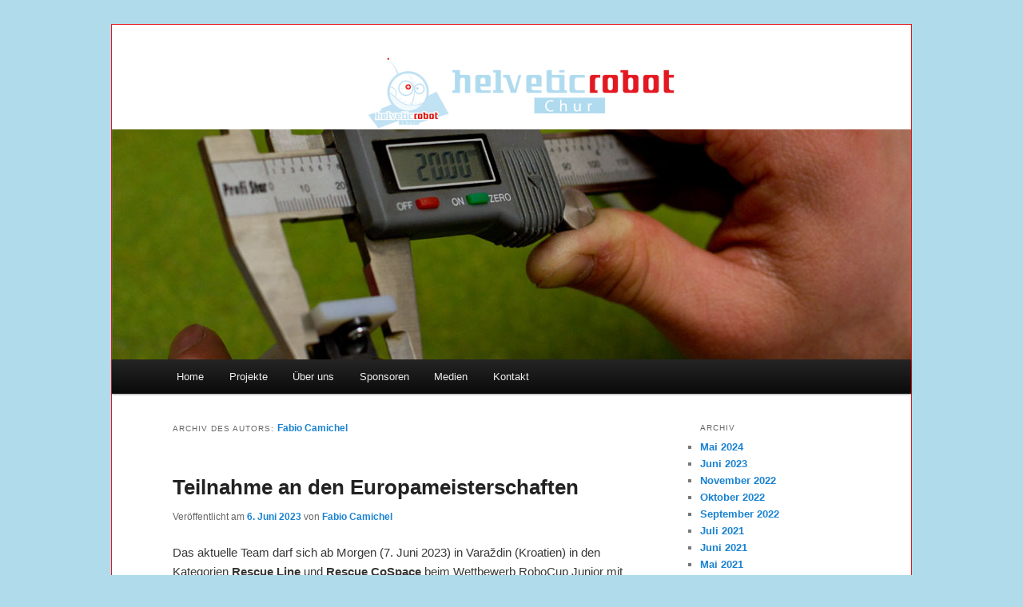

--- FILE ---
content_type: text/html; charset=UTF-8
request_url: https://www.helveticrobot.ch/author/fabio/
body_size: 17329
content:
<!DOCTYPE html>
<html lang="de">
<head>
<meta charset="UTF-8" />
<meta name="viewport" content="width=device-width, initial-scale=1.0" />
<title>
Fabio Camichel | Helveticrobot	</title>
<link rel="profile" href="https://gmpg.org/xfn/11" />
<link rel="stylesheet" type="text/css" media="all" href="https://www.helveticrobot.ch/wp-content/themes/twentyeleven/style.css?ver=20251202" />
<link rel="pingback" href="https://www.helveticrobot.ch/xmlrpc.php">
<meta name='robots' content='max-image-preview:large' />
<link rel='dns-prefetch' href='//stats.wp.com' />
<link rel="alternate" type="application/rss+xml" title="Helveticrobot &raquo; Feed" href="https://www.helveticrobot.ch/feed/" />
<link rel="alternate" type="application/rss+xml" title="Helveticrobot &raquo; Kommentar-Feed" href="https://www.helveticrobot.ch/comments/feed/" />
<link rel="alternate" type="application/rss+xml" title="Helveticrobot &raquo; Beitrags-Feed von Fabio Camichel" href="https://www.helveticrobot.ch/author/fabio/feed/" />
<style id='wp-img-auto-sizes-contain-inline-css' type='text/css'>
img:is([sizes=auto i],[sizes^="auto," i]){contain-intrinsic-size:3000px 1500px}
/*# sourceURL=wp-img-auto-sizes-contain-inline-css */
</style>
<style id='wp-emoji-styles-inline-css' type='text/css'>

	img.wp-smiley, img.emoji {
		display: inline !important;
		border: none !important;
		box-shadow: none !important;
		height: 1em !important;
		width: 1em !important;
		margin: 0 0.07em !important;
		vertical-align: -0.1em !important;
		background: none !important;
		padding: 0 !important;
	}
/*# sourceURL=wp-emoji-styles-inline-css */
</style>
<style id='wp-block-library-inline-css' type='text/css'>
:root{--wp-block-synced-color:#7a00df;--wp-block-synced-color--rgb:122,0,223;--wp-bound-block-color:var(--wp-block-synced-color);--wp-editor-canvas-background:#ddd;--wp-admin-theme-color:#007cba;--wp-admin-theme-color--rgb:0,124,186;--wp-admin-theme-color-darker-10:#006ba1;--wp-admin-theme-color-darker-10--rgb:0,107,160.5;--wp-admin-theme-color-darker-20:#005a87;--wp-admin-theme-color-darker-20--rgb:0,90,135;--wp-admin-border-width-focus:2px}@media (min-resolution:192dpi){:root{--wp-admin-border-width-focus:1.5px}}.wp-element-button{cursor:pointer}:root .has-very-light-gray-background-color{background-color:#eee}:root .has-very-dark-gray-background-color{background-color:#313131}:root .has-very-light-gray-color{color:#eee}:root .has-very-dark-gray-color{color:#313131}:root .has-vivid-green-cyan-to-vivid-cyan-blue-gradient-background{background:linear-gradient(135deg,#00d084,#0693e3)}:root .has-purple-crush-gradient-background{background:linear-gradient(135deg,#34e2e4,#4721fb 50%,#ab1dfe)}:root .has-hazy-dawn-gradient-background{background:linear-gradient(135deg,#faaca8,#dad0ec)}:root .has-subdued-olive-gradient-background{background:linear-gradient(135deg,#fafae1,#67a671)}:root .has-atomic-cream-gradient-background{background:linear-gradient(135deg,#fdd79a,#004a59)}:root .has-nightshade-gradient-background{background:linear-gradient(135deg,#330968,#31cdcf)}:root .has-midnight-gradient-background{background:linear-gradient(135deg,#020381,#2874fc)}:root{--wp--preset--font-size--normal:16px;--wp--preset--font-size--huge:42px}.has-regular-font-size{font-size:1em}.has-larger-font-size{font-size:2.625em}.has-normal-font-size{font-size:var(--wp--preset--font-size--normal)}.has-huge-font-size{font-size:var(--wp--preset--font-size--huge)}.has-text-align-center{text-align:center}.has-text-align-left{text-align:left}.has-text-align-right{text-align:right}.has-fit-text{white-space:nowrap!important}#end-resizable-editor-section{display:none}.aligncenter{clear:both}.items-justified-left{justify-content:flex-start}.items-justified-center{justify-content:center}.items-justified-right{justify-content:flex-end}.items-justified-space-between{justify-content:space-between}.screen-reader-text{border:0;clip-path:inset(50%);height:1px;margin:-1px;overflow:hidden;padding:0;position:absolute;width:1px;word-wrap:normal!important}.screen-reader-text:focus{background-color:#ddd;clip-path:none;color:#444;display:block;font-size:1em;height:auto;left:5px;line-height:normal;padding:15px 23px 14px;text-decoration:none;top:5px;width:auto;z-index:100000}html :where(.has-border-color){border-style:solid}html :where([style*=border-top-color]){border-top-style:solid}html :where([style*=border-right-color]){border-right-style:solid}html :where([style*=border-bottom-color]){border-bottom-style:solid}html :where([style*=border-left-color]){border-left-style:solid}html :where([style*=border-width]){border-style:solid}html :where([style*=border-top-width]){border-top-style:solid}html :where([style*=border-right-width]){border-right-style:solid}html :where([style*=border-bottom-width]){border-bottom-style:solid}html :where([style*=border-left-width]){border-left-style:solid}html :where(img[class*=wp-image-]){height:auto;max-width:100%}:where(figure){margin:0 0 1em}html :where(.is-position-sticky){--wp-admin--admin-bar--position-offset:var(--wp-admin--admin-bar--height,0px)}@media screen and (max-width:600px){html :where(.is-position-sticky){--wp-admin--admin-bar--position-offset:0px}}

/*# sourceURL=wp-block-library-inline-css */
</style><style id='wp-block-image-inline-css' type='text/css'>
.wp-block-image>a,.wp-block-image>figure>a{display:inline-block}.wp-block-image img{box-sizing:border-box;height:auto;max-width:100%;vertical-align:bottom}@media not (prefers-reduced-motion){.wp-block-image img.hide{visibility:hidden}.wp-block-image img.show{animation:show-content-image .4s}}.wp-block-image[style*=border-radius] img,.wp-block-image[style*=border-radius]>a{border-radius:inherit}.wp-block-image.has-custom-border img{box-sizing:border-box}.wp-block-image.aligncenter{text-align:center}.wp-block-image.alignfull>a,.wp-block-image.alignwide>a{width:100%}.wp-block-image.alignfull img,.wp-block-image.alignwide img{height:auto;width:100%}.wp-block-image .aligncenter,.wp-block-image .alignleft,.wp-block-image .alignright,.wp-block-image.aligncenter,.wp-block-image.alignleft,.wp-block-image.alignright{display:table}.wp-block-image .aligncenter>figcaption,.wp-block-image .alignleft>figcaption,.wp-block-image .alignright>figcaption,.wp-block-image.aligncenter>figcaption,.wp-block-image.alignleft>figcaption,.wp-block-image.alignright>figcaption{caption-side:bottom;display:table-caption}.wp-block-image .alignleft{float:left;margin:.5em 1em .5em 0}.wp-block-image .alignright{float:right;margin:.5em 0 .5em 1em}.wp-block-image .aligncenter{margin-left:auto;margin-right:auto}.wp-block-image :where(figcaption){margin-bottom:1em;margin-top:.5em}.wp-block-image.is-style-circle-mask img{border-radius:9999px}@supports ((-webkit-mask-image:none) or (mask-image:none)) or (-webkit-mask-image:none){.wp-block-image.is-style-circle-mask img{border-radius:0;-webkit-mask-image:url('data:image/svg+xml;utf8,<svg viewBox="0 0 100 100" xmlns="http://www.w3.org/2000/svg"><circle cx="50" cy="50" r="50"/></svg>');mask-image:url('data:image/svg+xml;utf8,<svg viewBox="0 0 100 100" xmlns="http://www.w3.org/2000/svg"><circle cx="50" cy="50" r="50"/></svg>');mask-mode:alpha;-webkit-mask-position:center;mask-position:center;-webkit-mask-repeat:no-repeat;mask-repeat:no-repeat;-webkit-mask-size:contain;mask-size:contain}}:root :where(.wp-block-image.is-style-rounded img,.wp-block-image .is-style-rounded img){border-radius:9999px}.wp-block-image figure{margin:0}.wp-lightbox-container{display:flex;flex-direction:column;position:relative}.wp-lightbox-container img{cursor:zoom-in}.wp-lightbox-container img:hover+button{opacity:1}.wp-lightbox-container button{align-items:center;backdrop-filter:blur(16px) saturate(180%);background-color:#5a5a5a40;border:none;border-radius:4px;cursor:zoom-in;display:flex;height:20px;justify-content:center;opacity:0;padding:0;position:absolute;right:16px;text-align:center;top:16px;width:20px;z-index:100}@media not (prefers-reduced-motion){.wp-lightbox-container button{transition:opacity .2s ease}}.wp-lightbox-container button:focus-visible{outline:3px auto #5a5a5a40;outline:3px auto -webkit-focus-ring-color;outline-offset:3px}.wp-lightbox-container button:hover{cursor:pointer;opacity:1}.wp-lightbox-container button:focus{opacity:1}.wp-lightbox-container button:focus,.wp-lightbox-container button:hover,.wp-lightbox-container button:not(:hover):not(:active):not(.has-background){background-color:#5a5a5a40;border:none}.wp-lightbox-overlay{box-sizing:border-box;cursor:zoom-out;height:100vh;left:0;overflow:hidden;position:fixed;top:0;visibility:hidden;width:100%;z-index:100000}.wp-lightbox-overlay .close-button{align-items:center;cursor:pointer;display:flex;justify-content:center;min-height:40px;min-width:40px;padding:0;position:absolute;right:calc(env(safe-area-inset-right) + 16px);top:calc(env(safe-area-inset-top) + 16px);z-index:5000000}.wp-lightbox-overlay .close-button:focus,.wp-lightbox-overlay .close-button:hover,.wp-lightbox-overlay .close-button:not(:hover):not(:active):not(.has-background){background:none;border:none}.wp-lightbox-overlay .lightbox-image-container{height:var(--wp--lightbox-container-height);left:50%;overflow:hidden;position:absolute;top:50%;transform:translate(-50%,-50%);transform-origin:top left;width:var(--wp--lightbox-container-width);z-index:9999999999}.wp-lightbox-overlay .wp-block-image{align-items:center;box-sizing:border-box;display:flex;height:100%;justify-content:center;margin:0;position:relative;transform-origin:0 0;width:100%;z-index:3000000}.wp-lightbox-overlay .wp-block-image img{height:var(--wp--lightbox-image-height);min-height:var(--wp--lightbox-image-height);min-width:var(--wp--lightbox-image-width);width:var(--wp--lightbox-image-width)}.wp-lightbox-overlay .wp-block-image figcaption{display:none}.wp-lightbox-overlay button{background:none;border:none}.wp-lightbox-overlay .scrim{background-color:#fff;height:100%;opacity:.9;position:absolute;width:100%;z-index:2000000}.wp-lightbox-overlay.active{visibility:visible}@media not (prefers-reduced-motion){.wp-lightbox-overlay.active{animation:turn-on-visibility .25s both}.wp-lightbox-overlay.active img{animation:turn-on-visibility .35s both}.wp-lightbox-overlay.show-closing-animation:not(.active){animation:turn-off-visibility .35s both}.wp-lightbox-overlay.show-closing-animation:not(.active) img{animation:turn-off-visibility .25s both}.wp-lightbox-overlay.zoom.active{animation:none;opacity:1;visibility:visible}.wp-lightbox-overlay.zoom.active .lightbox-image-container{animation:lightbox-zoom-in .4s}.wp-lightbox-overlay.zoom.active .lightbox-image-container img{animation:none}.wp-lightbox-overlay.zoom.active .scrim{animation:turn-on-visibility .4s forwards}.wp-lightbox-overlay.zoom.show-closing-animation:not(.active){animation:none}.wp-lightbox-overlay.zoom.show-closing-animation:not(.active) .lightbox-image-container{animation:lightbox-zoom-out .4s}.wp-lightbox-overlay.zoom.show-closing-animation:not(.active) .lightbox-image-container img{animation:none}.wp-lightbox-overlay.zoom.show-closing-animation:not(.active) .scrim{animation:turn-off-visibility .4s forwards}}@keyframes show-content-image{0%{visibility:hidden}99%{visibility:hidden}to{visibility:visible}}@keyframes turn-on-visibility{0%{opacity:0}to{opacity:1}}@keyframes turn-off-visibility{0%{opacity:1;visibility:visible}99%{opacity:0;visibility:visible}to{opacity:0;visibility:hidden}}@keyframes lightbox-zoom-in{0%{transform:translate(calc((-100vw + var(--wp--lightbox-scrollbar-width))/2 + var(--wp--lightbox-initial-left-position)),calc(-50vh + var(--wp--lightbox-initial-top-position))) scale(var(--wp--lightbox-scale))}to{transform:translate(-50%,-50%) scale(1)}}@keyframes lightbox-zoom-out{0%{transform:translate(-50%,-50%) scale(1);visibility:visible}99%{visibility:visible}to{transform:translate(calc((-100vw + var(--wp--lightbox-scrollbar-width))/2 + var(--wp--lightbox-initial-left-position)),calc(-50vh + var(--wp--lightbox-initial-top-position))) scale(var(--wp--lightbox-scale));visibility:hidden}}
/*# sourceURL=https://www.helveticrobot.ch/wp-includes/blocks/image/style.min.css */
</style>
<style id='wp-block-image-theme-inline-css' type='text/css'>
:root :where(.wp-block-image figcaption){color:#555;font-size:13px;text-align:center}.is-dark-theme :root :where(.wp-block-image figcaption){color:#ffffffa6}.wp-block-image{margin:0 0 1em}
/*# sourceURL=https://www.helveticrobot.ch/wp-includes/blocks/image/theme.min.css */
</style>
<style id='wp-block-list-inline-css' type='text/css'>
ol,ul{box-sizing:border-box}:root :where(.wp-block-list.has-background){padding:1.25em 2.375em}
/*# sourceURL=https://www.helveticrobot.ch/wp-includes/blocks/list/style.min.css */
</style>
<style id='wp-block-paragraph-inline-css' type='text/css'>
.is-small-text{font-size:.875em}.is-regular-text{font-size:1em}.is-large-text{font-size:2.25em}.is-larger-text{font-size:3em}.has-drop-cap:not(:focus):first-letter{float:left;font-size:8.4em;font-style:normal;font-weight:100;line-height:.68;margin:.05em .1em 0 0;text-transform:uppercase}body.rtl .has-drop-cap:not(:focus):first-letter{float:none;margin-left:.1em}p.has-drop-cap.has-background{overflow:hidden}:root :where(p.has-background){padding:1.25em 2.375em}:where(p.has-text-color:not(.has-link-color)) a{color:inherit}p.has-text-align-left[style*="writing-mode:vertical-lr"],p.has-text-align-right[style*="writing-mode:vertical-rl"]{rotate:180deg}
/*# sourceURL=https://www.helveticrobot.ch/wp-includes/blocks/paragraph/style.min.css */
</style>
<style id='global-styles-inline-css' type='text/css'>
:root{--wp--preset--aspect-ratio--square: 1;--wp--preset--aspect-ratio--4-3: 4/3;--wp--preset--aspect-ratio--3-4: 3/4;--wp--preset--aspect-ratio--3-2: 3/2;--wp--preset--aspect-ratio--2-3: 2/3;--wp--preset--aspect-ratio--16-9: 16/9;--wp--preset--aspect-ratio--9-16: 9/16;--wp--preset--color--black: #000;--wp--preset--color--cyan-bluish-gray: #abb8c3;--wp--preset--color--white: #fff;--wp--preset--color--pale-pink: #f78da7;--wp--preset--color--vivid-red: #cf2e2e;--wp--preset--color--luminous-vivid-orange: #ff6900;--wp--preset--color--luminous-vivid-amber: #fcb900;--wp--preset--color--light-green-cyan: #7bdcb5;--wp--preset--color--vivid-green-cyan: #00d084;--wp--preset--color--pale-cyan-blue: #8ed1fc;--wp--preset--color--vivid-cyan-blue: #0693e3;--wp--preset--color--vivid-purple: #9b51e0;--wp--preset--color--blue: #1982d1;--wp--preset--color--dark-gray: #373737;--wp--preset--color--medium-gray: #666;--wp--preset--color--light-gray: #e2e2e2;--wp--preset--gradient--vivid-cyan-blue-to-vivid-purple: linear-gradient(135deg,rgb(6,147,227) 0%,rgb(155,81,224) 100%);--wp--preset--gradient--light-green-cyan-to-vivid-green-cyan: linear-gradient(135deg,rgb(122,220,180) 0%,rgb(0,208,130) 100%);--wp--preset--gradient--luminous-vivid-amber-to-luminous-vivid-orange: linear-gradient(135deg,rgb(252,185,0) 0%,rgb(255,105,0) 100%);--wp--preset--gradient--luminous-vivid-orange-to-vivid-red: linear-gradient(135deg,rgb(255,105,0) 0%,rgb(207,46,46) 100%);--wp--preset--gradient--very-light-gray-to-cyan-bluish-gray: linear-gradient(135deg,rgb(238,238,238) 0%,rgb(169,184,195) 100%);--wp--preset--gradient--cool-to-warm-spectrum: linear-gradient(135deg,rgb(74,234,220) 0%,rgb(151,120,209) 20%,rgb(207,42,186) 40%,rgb(238,44,130) 60%,rgb(251,105,98) 80%,rgb(254,248,76) 100%);--wp--preset--gradient--blush-light-purple: linear-gradient(135deg,rgb(255,206,236) 0%,rgb(152,150,240) 100%);--wp--preset--gradient--blush-bordeaux: linear-gradient(135deg,rgb(254,205,165) 0%,rgb(254,45,45) 50%,rgb(107,0,62) 100%);--wp--preset--gradient--luminous-dusk: linear-gradient(135deg,rgb(255,203,112) 0%,rgb(199,81,192) 50%,rgb(65,88,208) 100%);--wp--preset--gradient--pale-ocean: linear-gradient(135deg,rgb(255,245,203) 0%,rgb(182,227,212) 50%,rgb(51,167,181) 100%);--wp--preset--gradient--electric-grass: linear-gradient(135deg,rgb(202,248,128) 0%,rgb(113,206,126) 100%);--wp--preset--gradient--midnight: linear-gradient(135deg,rgb(2,3,129) 0%,rgb(40,116,252) 100%);--wp--preset--font-size--small: 13px;--wp--preset--font-size--medium: 20px;--wp--preset--font-size--large: 36px;--wp--preset--font-size--x-large: 42px;--wp--preset--spacing--20: 0.44rem;--wp--preset--spacing--30: 0.67rem;--wp--preset--spacing--40: 1rem;--wp--preset--spacing--50: 1.5rem;--wp--preset--spacing--60: 2.25rem;--wp--preset--spacing--70: 3.38rem;--wp--preset--spacing--80: 5.06rem;--wp--preset--shadow--natural: 6px 6px 9px rgba(0, 0, 0, 0.2);--wp--preset--shadow--deep: 12px 12px 50px rgba(0, 0, 0, 0.4);--wp--preset--shadow--sharp: 6px 6px 0px rgba(0, 0, 0, 0.2);--wp--preset--shadow--outlined: 6px 6px 0px -3px rgb(255, 255, 255), 6px 6px rgb(0, 0, 0);--wp--preset--shadow--crisp: 6px 6px 0px rgb(0, 0, 0);}:where(.is-layout-flex){gap: 0.5em;}:where(.is-layout-grid){gap: 0.5em;}body .is-layout-flex{display: flex;}.is-layout-flex{flex-wrap: wrap;align-items: center;}.is-layout-flex > :is(*, div){margin: 0;}body .is-layout-grid{display: grid;}.is-layout-grid > :is(*, div){margin: 0;}:where(.wp-block-columns.is-layout-flex){gap: 2em;}:where(.wp-block-columns.is-layout-grid){gap: 2em;}:where(.wp-block-post-template.is-layout-flex){gap: 1.25em;}:where(.wp-block-post-template.is-layout-grid){gap: 1.25em;}.has-black-color{color: var(--wp--preset--color--black) !important;}.has-cyan-bluish-gray-color{color: var(--wp--preset--color--cyan-bluish-gray) !important;}.has-white-color{color: var(--wp--preset--color--white) !important;}.has-pale-pink-color{color: var(--wp--preset--color--pale-pink) !important;}.has-vivid-red-color{color: var(--wp--preset--color--vivid-red) !important;}.has-luminous-vivid-orange-color{color: var(--wp--preset--color--luminous-vivid-orange) !important;}.has-luminous-vivid-amber-color{color: var(--wp--preset--color--luminous-vivid-amber) !important;}.has-light-green-cyan-color{color: var(--wp--preset--color--light-green-cyan) !important;}.has-vivid-green-cyan-color{color: var(--wp--preset--color--vivid-green-cyan) !important;}.has-pale-cyan-blue-color{color: var(--wp--preset--color--pale-cyan-blue) !important;}.has-vivid-cyan-blue-color{color: var(--wp--preset--color--vivid-cyan-blue) !important;}.has-vivid-purple-color{color: var(--wp--preset--color--vivid-purple) !important;}.has-black-background-color{background-color: var(--wp--preset--color--black) !important;}.has-cyan-bluish-gray-background-color{background-color: var(--wp--preset--color--cyan-bluish-gray) !important;}.has-white-background-color{background-color: var(--wp--preset--color--white) !important;}.has-pale-pink-background-color{background-color: var(--wp--preset--color--pale-pink) !important;}.has-vivid-red-background-color{background-color: var(--wp--preset--color--vivid-red) !important;}.has-luminous-vivid-orange-background-color{background-color: var(--wp--preset--color--luminous-vivid-orange) !important;}.has-luminous-vivid-amber-background-color{background-color: var(--wp--preset--color--luminous-vivid-amber) !important;}.has-light-green-cyan-background-color{background-color: var(--wp--preset--color--light-green-cyan) !important;}.has-vivid-green-cyan-background-color{background-color: var(--wp--preset--color--vivid-green-cyan) !important;}.has-pale-cyan-blue-background-color{background-color: var(--wp--preset--color--pale-cyan-blue) !important;}.has-vivid-cyan-blue-background-color{background-color: var(--wp--preset--color--vivid-cyan-blue) !important;}.has-vivid-purple-background-color{background-color: var(--wp--preset--color--vivid-purple) !important;}.has-black-border-color{border-color: var(--wp--preset--color--black) !important;}.has-cyan-bluish-gray-border-color{border-color: var(--wp--preset--color--cyan-bluish-gray) !important;}.has-white-border-color{border-color: var(--wp--preset--color--white) !important;}.has-pale-pink-border-color{border-color: var(--wp--preset--color--pale-pink) !important;}.has-vivid-red-border-color{border-color: var(--wp--preset--color--vivid-red) !important;}.has-luminous-vivid-orange-border-color{border-color: var(--wp--preset--color--luminous-vivid-orange) !important;}.has-luminous-vivid-amber-border-color{border-color: var(--wp--preset--color--luminous-vivid-amber) !important;}.has-light-green-cyan-border-color{border-color: var(--wp--preset--color--light-green-cyan) !important;}.has-vivid-green-cyan-border-color{border-color: var(--wp--preset--color--vivid-green-cyan) !important;}.has-pale-cyan-blue-border-color{border-color: var(--wp--preset--color--pale-cyan-blue) !important;}.has-vivid-cyan-blue-border-color{border-color: var(--wp--preset--color--vivid-cyan-blue) !important;}.has-vivid-purple-border-color{border-color: var(--wp--preset--color--vivid-purple) !important;}.has-vivid-cyan-blue-to-vivid-purple-gradient-background{background: var(--wp--preset--gradient--vivid-cyan-blue-to-vivid-purple) !important;}.has-light-green-cyan-to-vivid-green-cyan-gradient-background{background: var(--wp--preset--gradient--light-green-cyan-to-vivid-green-cyan) !important;}.has-luminous-vivid-amber-to-luminous-vivid-orange-gradient-background{background: var(--wp--preset--gradient--luminous-vivid-amber-to-luminous-vivid-orange) !important;}.has-luminous-vivid-orange-to-vivid-red-gradient-background{background: var(--wp--preset--gradient--luminous-vivid-orange-to-vivid-red) !important;}.has-very-light-gray-to-cyan-bluish-gray-gradient-background{background: var(--wp--preset--gradient--very-light-gray-to-cyan-bluish-gray) !important;}.has-cool-to-warm-spectrum-gradient-background{background: var(--wp--preset--gradient--cool-to-warm-spectrum) !important;}.has-blush-light-purple-gradient-background{background: var(--wp--preset--gradient--blush-light-purple) !important;}.has-blush-bordeaux-gradient-background{background: var(--wp--preset--gradient--blush-bordeaux) !important;}.has-luminous-dusk-gradient-background{background: var(--wp--preset--gradient--luminous-dusk) !important;}.has-pale-ocean-gradient-background{background: var(--wp--preset--gradient--pale-ocean) !important;}.has-electric-grass-gradient-background{background: var(--wp--preset--gradient--electric-grass) !important;}.has-midnight-gradient-background{background: var(--wp--preset--gradient--midnight) !important;}.has-small-font-size{font-size: var(--wp--preset--font-size--small) !important;}.has-medium-font-size{font-size: var(--wp--preset--font-size--medium) !important;}.has-large-font-size{font-size: var(--wp--preset--font-size--large) !important;}.has-x-large-font-size{font-size: var(--wp--preset--font-size--x-large) !important;}
/*# sourceURL=global-styles-inline-css */
</style>

<style id='classic-theme-styles-inline-css' type='text/css'>
/*! This file is auto-generated */
.wp-block-button__link{color:#fff;background-color:#32373c;border-radius:9999px;box-shadow:none;text-decoration:none;padding:calc(.667em + 2px) calc(1.333em + 2px);font-size:1.125em}.wp-block-file__button{background:#32373c;color:#fff;text-decoration:none}
/*# sourceURL=/wp-includes/css/classic-themes.min.css */
</style>
<link rel='stylesheet' id='twentyeleven-block-style-css' href='https://www.helveticrobot.ch/wp-content/themes/twentyeleven/blocks.css?ver=20240703' type='text/css' media='all' />
<link rel='stylesheet' id='slb_core-css' href='https://www.helveticrobot.ch/wp-content/plugins/simple-lightbox/client/css/app.css?ver=2.9.4' type='text/css' media='all' />
<link rel="https://api.w.org/" href="https://www.helveticrobot.ch/wp-json/" /><link rel="alternate" title="JSON" type="application/json" href="https://www.helveticrobot.ch/wp-json/wp/v2/users/4" /><link rel="EditURI" type="application/rsd+xml" title="RSD" href="https://www.helveticrobot.ch/xmlrpc.php?rsd" />
<meta name="generator" content="WordPress 6.9" />

		<!-- GA Google Analytics @ https://m0n.co/ga -->
		<script async src="https://www.googletagmanager.com/gtag/js?id=G-BM9BK37524"></script>
		<script>
			window.dataLayer = window.dataLayer || [];
			function gtag(){dataLayer.push(arguments);}
			gtag('js', new Date());
			gtag('config', 'G-BM9BK37524');
		</script>

		<style>img#wpstats{display:none}</style>
		<link rel="icon" href="https://www.helveticrobot.ch/wp-content/uploads/2023/12/cropped-Bild_Logo-32x32.jpg" sizes="32x32" />
<link rel="icon" href="https://www.helveticrobot.ch/wp-content/uploads/2023/12/cropped-Bild_Logo-192x192.jpg" sizes="192x192" />
<link rel="apple-touch-icon" href="https://www.helveticrobot.ch/wp-content/uploads/2023/12/cropped-Bild_Logo-180x180.jpg" />
<meta name="msapplication-TileImage" content="https://www.helveticrobot.ch/wp-content/uploads/2023/12/cropped-Bild_Logo-270x270.jpg" />
		<style type="text/css" id="wp-custom-css">
			#site-generator {
  display: none;
}

img#menuicon{
	/*border: 1px solid red;*/
	margin-top: 4px;
	margin-bottom: -11px;
}

#page {
	border: 1px solid #E21820;
}

@media only screen and (max-width: 1000px) {
	#page {
		border: 0px;
	}
	body {
		padding: 0px;
	}
}


#branding hgroup {
	margin: unset;
}

body {
	background: #B0DBEB;
}

#branding {
	border-top: unset;
}

#site-title {
	margin-right: 150px;
}

.galleria-thumbnails-container {
	visibility: hidden;
}

#site-title > span > a {
	font-size: 0;
}

#site-title {
  content: '';
  background: url("https://www.helveticrobot.ch/wp-content/images/helveticrobot_logo_header.jpg") no-repeat;
	background-size: contain;
	margin-top: 40px;
	background-position: center center;
	width: 100%;
}

#searchform {
	display: none;
}


		</style>
		</head>

<body class="archive author author-fabio author-4 wp-embed-responsive wp-theme-twentyeleven two-column right-sidebar">
<div class="skip-link"><a class="assistive-text" href="#content">Zum primären Inhalt springen</a></div><div class="skip-link"><a class="assistive-text" href="#secondary">Zum sekundären Inhalt springen</a></div><div id="page" class="hfeed">
	<header id="branding">
			<hgroup>
									<h1 id="site-title"><span><a href="https://www.helveticrobot.ch/" rel="home" >Helveticrobot</a></span></h1>
								</hgroup>

						<a href="https://www.helveticrobot.ch/" rel="home" >
				<img src="https://www.helveticrobot.ch/wp-content/uploads/2011/07/MG_2250.jpg" width="1000" height="288" alt="Helveticrobot" srcset="https://www.helveticrobot.ch/wp-content/uploads/2011/07/MG_2250.jpg 1000w, https://www.helveticrobot.ch/wp-content/uploads/2011/07/MG_2250-300x86.jpg 300w, https://www.helveticrobot.ch/wp-content/uploads/2011/07/MG_2250-500x144.jpg 500w" sizes="(max-width: 1000px) 100vw, 1000px" decoding="async" fetchpriority="high" />			</a>
			
									<form method="get" id="searchform" action="https://www.helveticrobot.ch/">
		<label for="s" class="assistive-text">Suchen</label>
		<input type="text" class="field" name="s" id="s" placeholder="Suchen" />
		<input type="submit" class="submit" name="submit" id="searchsubmit" value="Suchen" />
	</form>
			
			<nav id="access">
				<h3 class="assistive-text">Hauptmenü</h3>
				<div class="menu-hauptmenu-container"><ul id="menu-hauptmenu" class="menu"><li id="menu-item-215" class="menu-item menu-item-type-post_type menu-item-object-page menu-item-has-children menu-item-215"><a href="https://www.helveticrobot.ch/welcome/">Home</a>
<ul class="sub-menu">
	<li id="menu-item-533" class="menu-item menu-item-type-post_type menu-item-object-page menu-item-home menu-item-533"><a href="https://www.helveticrobot.ch/">Aktuell</a></li>
	<li id="menu-item-216" class="menu-item menu-item-type-post_type menu-item-object-page current_page_parent menu-item-216"><a href="https://www.helveticrobot.ch/welcome/news/">Blog</a></li>
	<li id="menu-item-265" class="menu-item menu-item-type-post_type menu-item-object-page menu-item-265"><a href="https://www.helveticrobot.ch/welcome/zweck/">Unser Ziel</a></li>
	<li id="menu-item-3649" class="menu-item menu-item-type-post_type menu-item-object-page menu-item-3649"><a href="https://www.helveticrobot.ch/welcome/unser-engagement/">Unser Engagement</a></li>
</ul>
</li>
<li id="menu-item-262" class="menu-item menu-item-type-post_type menu-item-object-page menu-item-has-children menu-item-262"><a href="https://www.helveticrobot.ch/wettbewerbe/">Projekte</a>
<ul class="sub-menu">
	<li id="menu-item-3142" class="menu-item menu-item-type-post_type menu-item-object-page menu-item-3142"><a href="https://www.helveticrobot.ch/wettbewerbe/robocup-junior-soccer-2019/">RoboCup Junior 2025</a></li>
	<li id="menu-item-549" class="menu-item menu-item-type-post_type menu-item-object-page menu-item-549"><a href="https://www.helveticrobot.ch/wettbewerbe/robolympics/">RobOlympics</a></li>
	<li id="menu-item-3138" class="menu-item menu-item-type-post_type menu-item-object-page menu-item-has-children menu-item-3138"><a href="https://www.helveticrobot.ch/wettbewerbe/abgeschlossene-projekte/">Abgeschlossene Projekte</a>
	<ul class="sub-menu">
		<li id="menu-item-547" class="menu-item menu-item-type-post_type menu-item-object-page menu-item-has-children menu-item-547"><a href="https://www.helveticrobot.ch/wettbewerbe/robocup-junior/">RoboCup Junior</a>
		<ul class="sub-menu">
			<li id="menu-item-2649" class="menu-item menu-item-type-post_type menu-item-object-page menu-item-2649"><a href="https://www.helveticrobot.ch/wettbewerbe/robocup-junior/robocup-junior-soccer-2016/">RoboCup Junior Soccer 2016</a></li>
			<li id="menu-item-2421" class="menu-item menu-item-type-post_type menu-item-object-page menu-item-2421"><a href="https://www.helveticrobot.ch/robocup-junior-2015/">RoboCup Junior Soccer 2015</a></li>
			<li id="menu-item-1940" class="menu-item menu-item-type-post_type menu-item-object-page menu-item-1940"><a href="https://www.helveticrobot.ch/wettbewerbe/robocup-junior/wettbewerberobocup-juniorrobocup-junior-soccer-2014/">RoboCup Junior Soccer 2014</a></li>
			<li id="menu-item-1557" class="menu-item menu-item-type-post_type menu-item-object-page menu-item-1557"><a href="https://www.helveticrobot.ch/wettbewerbe/robocup-junior/robocup-junior-soccer-2013/">RoboCup Junior Soccer 2013</a></li>
			<li id="menu-item-1131" class="menu-item menu-item-type-post_type menu-item-object-page menu-item-1131"><a href="https://www.helveticrobot.ch/wettbewerbe/robocup-junior/robocup-junior-soccer-2012/">RoboCup Junior Soccer 2012</a></li>
			<li id="menu-item-317" class="menu-item menu-item-type-post_type menu-item-object-page menu-item-317"><a href="https://www.helveticrobot.ch/wettbewerbe/robocup-junior/robocup-junior-2011/">RoboCup Junior Rescue 2011</a></li>
			<li id="menu-item-313" class="menu-item menu-item-type-post_type menu-item-object-page menu-item-313"><a href="https://www.helveticrobot.ch/wettbewerbe/robocup-junior/robocup-junior-rescue-2010/">RoboCup Junior Rescue 2010</a></li>
			<li id="menu-item-314" class="menu-item menu-item-type-post_type menu-item-object-page menu-item-has-children menu-item-314"><a href="https://www.helveticrobot.ch/wettbewerbe/robocup-junior/robocup-junior-rescue-2009/">RoboCup Junior Rescue 2009</a>
			<ul class="sub-menu">
				<li id="menu-item-316" class="menu-item menu-item-type-post_type menu-item-object-page menu-item-316"><a href="https://www.helveticrobot.ch/wettbewerbe/robocup-junior/robocup-junior-rescue-2009/robocup-junior-rescue-2009-qualification-games-vienna/">RoboCup Junior Rescue 2009 Qualification Games Vienna</a></li>
				<li id="menu-item-315" class="menu-item menu-item-type-post_type menu-item-object-page menu-item-315"><a href="https://www.helveticrobot.ch/wettbewerbe/robocup-junior/robocup-junior-rescue-2009/robocup-junior-rescue-2009-world-championship-graz/">RoboCup Junior Rescue 2009 World Championship Graz</a></li>
			</ul>
</li>
		</ul>
</li>
		<li id="menu-item-3139" class="menu-item menu-item-type-post_type menu-item-object-page menu-item-has-children menu-item-3139"><a href="https://www.helveticrobot.ch/wettbewerbe/24h-wettbewerb/">24 Stunden-Wettbewerb</a>
		<ul class="sub-menu">
			<li id="menu-item-2654" class="menu-item menu-item-type-post_type menu-item-object-page menu-item-2654"><a href="https://www.helveticrobot.ch/24-stunden-wettbewerb-2016/">24h-Wettbewerb 2016</a></li>
			<li id="menu-item-2301" class="menu-item menu-item-type-post_type menu-item-object-page menu-item-2301"><a href="https://www.helveticrobot.ch/24-stunden-wettbewerb-2015/">24h-Wettbewerb 2015</a></li>
			<li id="menu-item-1859" class="menu-item menu-item-type-post_type menu-item-object-page menu-item-1859"><a href="https://www.helveticrobot.ch/wettbewerbe/24h-wettbewerb/24h-wettbewerb-2014/">24h-Wettbewerb 2014</a></li>
			<li id="menu-item-1190" class="menu-item menu-item-type-post_type menu-item-object-page menu-item-1190"><a href="https://www.helveticrobot.ch/wettbewerbe/24h-wettbewerb/24h-wettbewerb-2013/">24h-Wettbewerb 2013</a></li>
			<li id="menu-item-712" class="menu-item menu-item-type-post_type menu-item-object-page menu-item-712"><a href="https://www.helveticrobot.ch/wettbewerbe/24h-wettbewerb/24h-wettbewerb-2012/">24h-Wettbewerb 2012</a></li>
		</ul>
</li>
		<li id="menu-item-551" class="menu-item menu-item-type-post_type menu-item-object-page menu-item-has-children menu-item-551"><a href="https://www.helveticrobot.ch/wettbewerbe/robotchallenge/">RobotChallenge</a>
		<ul class="sub-menu">
			<li id="menu-item-312" class="menu-item menu-item-type-post_type menu-item-object-page menu-item-312"><a href="https://www.helveticrobot.ch/wettbewerbe/robotteamchallenge/">Robot Team Challenge</a></li>
			<li id="menu-item-2407" class="menu-item menu-item-type-post_type menu-item-object-page menu-item-2407"><a href="https://www.helveticrobot.ch/robotchallenge-2015/">RobotChallenge 2015</a></li>
			<li id="menu-item-1941" class="menu-item menu-item-type-post_type menu-item-object-page menu-item-1941"><a href="https://www.helveticrobot.ch/wettbewerbe/robotchallenge/wettbewerberobotchallengerobotchallenge-2014/">RobotChallenge 2014</a></li>
			<li id="menu-item-1322" class="menu-item menu-item-type-post_type menu-item-object-page menu-item-1322"><a href="https://www.helveticrobot.ch/wettbewerbe/robotchallenge/robotchallenge-2012-2/">RobotChallenge 2012</a></li>
			<li id="menu-item-671" class="menu-item menu-item-type-post_type menu-item-object-page menu-item-671"><a href="https://www.helveticrobot.ch/wettbewerbe/robotchallenge/robotchallenge-2011/">RobotChallenge 2011</a></li>
		</ul>
</li>
		<li id="menu-item-548" class="menu-item menu-item-type-post_type menu-item-object-page menu-item-has-children menu-item-548"><a href="https://www.helveticrobot.ch/wettbewerbe/roboking/">RoboKing</a>
		<ul class="sub-menu">
			<li id="menu-item-311" class="menu-item menu-item-type-post_type menu-item-object-page menu-item-311"><a href="https://www.helveticrobot.ch/wettbewerbe/roboking/roboking08/">RoboKing 2008</a></li>
			<li id="menu-item-310" class="menu-item menu-item-type-post_type menu-item-object-page menu-item-310"><a href="https://www.helveticrobot.ch/wettbewerbe/roboking/roboking07/">RoboKing 2007</a></li>
			<li id="menu-item-309" class="menu-item menu-item-type-post_type menu-item-object-page menu-item-309"><a href="https://www.helveticrobot.ch/wettbewerbe/roboking/roboking06/">RoboKing 2006</a></li>
		</ul>
</li>
	</ul>
</li>
</ul>
</li>
<li id="menu-item-217" class="menu-item menu-item-type-post_type menu-item-object-page menu-item-has-children menu-item-217"><a href="https://www.helveticrobot.ch/team/">Über uns</a>
<ul class="sub-menu">
	<li id="menu-item-1305" class="menu-item menu-item-type-post_type menu-item-object-page menu-item-1305"><a href="https://www.helveticrobot.ch/team/erfolgsgeschichten/">Erfolgssgeschichten</a></li>
	<li id="menu-item-558" class="menu-item menu-item-type-post_type menu-item-object-page menu-item-has-children menu-item-558"><a href="https://www.helveticrobot.ch/team/vereinsvorstand/">Vereinsvorstand</a>
	<ul class="sub-menu">
		<li id="menu-item-224" class="menu-item menu-item-type-post_type menu-item-object-page menu-item-224"><a href="https://www.helveticrobot.ch/team/vereinsvorstand/benedikt-koeppel/">Benedikt Köppel</a></li>
		<li id="menu-item-225" class="menu-item menu-item-type-post_type menu-item-object-page menu-item-225"><a href="https://www.helveticrobot.ch/team/vereinsvorstand/fabio-camichel/">Fabio Armon Camichel</a></li>
	</ul>
</li>
	<li id="menu-item-559" class="menu-item menu-item-type-post_type menu-item-object-page menu-item-559"><a href="https://www.helveticrobot.ch/team/weltmeisterschaftsteam/">Aktuelles Team</a></li>
	<li id="menu-item-3493" class="menu-item menu-item-type-post_type menu-item-object-page menu-item-3493"><a href="https://www.helveticrobot.ch/team/virtualteam/">Virtualteam</a></li>
	<li id="menu-item-560" class="menu-item menu-item-type-post_type menu-item-object-page menu-item-560"><a href="https://www.helveticrobot.ch/team/nachwuchsteam/">Nachwuchsteam</a></li>
	<li id="menu-item-562" class="menu-item menu-item-type-post_type menu-item-object-page menu-item-562"><a href="https://www.helveticrobot.ch/team/passivmitglieder/">Passivmitglieder</a></li>
</ul>
</li>
<li id="menu-item-263" class="menu-item menu-item-type-post_type menu-item-object-page menu-item-263"><a href="https://www.helveticrobot.ch/sponsoren/">Sponsoren</a></li>
<li id="menu-item-995" class="menu-item menu-item-type-post_type menu-item-object-page menu-item-995"><a href="https://www.helveticrobot.ch/medien/">Medien</a></li>
<li id="menu-item-264" class="menu-item menu-item-type-post_type menu-item-object-page menu-item-264"><a href="https://www.helveticrobot.ch/kontakt/">Kontakt</a></li>
</ul></div>			</nav><!-- #access -->
	</header><!-- #branding -->


	<div id="main">

		<section id="primary">
			<div id="content" role="main">

			
				
				<header class="page-header">
					<h1 class="page-title author">
					Archiv des Autors: <span class="vcard"><a class="url fn n" href="https://www.helveticrobot.ch/author/fabio/" rel="me">Fabio Camichel</a></span>					</h1>
				</header>

				
				
				
				
					
	<article id="post-3677" class="post-3677 post type-post status-publish format-standard hentry category-allgemein">
		<header class="entry-header">
						<h1 class="entry-title"><a href="https://www.helveticrobot.ch/2023/06/teilnahme-an-den-europameisterschaften/" rel="bookmark">Teilnahme an den Europameisterschaften</a></h1>
			
						<div class="entry-meta">
				<span class="sep">Veröffentlicht am </span><a href="https://www.helveticrobot.ch/2023/06/teilnahme-an-den-europameisterschaften/" title="15:00" rel="bookmark"><time class="entry-date" datetime="2023-06-06T15:00:00+02:00">6. Juni 2023</time></a><span class="by-author"> <span class="sep"> von </span> <span class="author vcard"><a class="url fn n" href="https://www.helveticrobot.ch/author/fabio/" title="Alle Beiträge von Fabio Camichel anzeigen" rel="author">Fabio Camichel</a></span></span>			</div><!-- .entry-meta -->
			
					</header><!-- .entry-header -->

				<div class="entry-content">
			
<p>Das aktuelle Team darf sich ab Morgen (7. Juni 2023) in Varaždin (Kroatien) in den Kategorien <strong>Rescue Line</strong> und <strong>Rescue CoSpace</strong> beim Wettbewerb RoboCup Junior mit den Besten aus Europa messen.</p>



<p>Gemäss offizieller Webseite (<a rel="noreferrer noopener" href="https://rcjcroatia2023.eu/contact" target="_blank">https://rcjcroatia2023.eu/contact</a>) nehmen neben der Schweiz 18 weitere Nationen an der diesjährigen Europameisterschaft teil.</p>



<p>Für das Team waren die letzten Monate sehr lernintensiv. So wurde von der LEGO-Mindstorm-Plattform auf einen selbst gebauten Roboter aus gedruckten Teilen (mittels 3-D Drucker: Prusa i3 MK3S+) und auf die Arduino-Plattform gewechselt. </p>



<p>Das Team ist bereits heute in Kroatien angekommen und freut sich auf den ersten überregionalen Wettbewerb.</p>



<figure class="wp-block-image size-large"><img decoding="async" width="1024" height="768" src="https://www.helveticrobot.ch/wp-content/uploads/2023/06/WhatsApp-Image-2023-06-06-at-11.36.57-1024x768.jpeg" alt="Helveticrobot Team 2023 in Zagreb" class="wp-image-3678" srcset="https://www.helveticrobot.ch/wp-content/uploads/2023/06/WhatsApp-Image-2023-06-06-at-11.36.57-1024x768.jpeg 1024w, https://www.helveticrobot.ch/wp-content/uploads/2023/06/WhatsApp-Image-2023-06-06-at-11.36.57-300x225.jpeg 300w, https://www.helveticrobot.ch/wp-content/uploads/2023/06/WhatsApp-Image-2023-06-06-at-11.36.57-768x576.jpeg 768w, https://www.helveticrobot.ch/wp-content/uploads/2023/06/WhatsApp-Image-2023-06-06-at-11.36.57-1536x1152.jpeg 1536w, https://www.helveticrobot.ch/wp-content/uploads/2023/06/WhatsApp-Image-2023-06-06-at-11.36.57-400x300.jpeg 400w, https://www.helveticrobot.ch/wp-content/uploads/2023/06/WhatsApp-Image-2023-06-06-at-11.36.57.jpeg 1600w" sizes="(max-width: 1024px) 100vw, 1024px" /></figure>



<p>Der Vorstand dankt speziell Stefan Lippuner für die Übernahme des Mentorings an diesem Anlass und ist ebenso glücklich, dass nach den schwierigen Jahren wieder ein hoch motiviertes Team Helveticrobot an internationalen Wettbewerben vertritt.</p>



<p> </p>
					</div><!-- .entry-content -->
		
		<footer class="entry-meta">
			
										<span class="cat-links">
					<span class="entry-utility-prep entry-utility-prep-cat-links">Veröffentlicht unter</span> <a href="https://www.helveticrobot.ch/category/allgemein/" rel="category tag">Allgemein</a>			</span>
							
										
			
					</footer><!-- .entry-meta -->
	</article><!-- #post-3677 -->

				
					
	<article id="post-3651" class="post-3651 post type-post status-publish format-standard hentry category-allgemein">
		<header class="entry-header">
						<h1 class="entry-title"><a href="https://www.helveticrobot.ch/2022/11/gute-platzierung-an-den-robolympics-in-rapperswil/" rel="bookmark">Gute Platzierung an den Robolympics in Rapperswil</a></h1>
			
						<div class="entry-meta">
				<span class="sep">Veröffentlicht am </span><a href="https://www.helveticrobot.ch/2022/11/gute-platzierung-an-den-robolympics-in-rapperswil/" title="22:00" rel="bookmark"><time class="entry-date" datetime="2022-11-21T22:00:00+02:00">21. November 2022</time></a><span class="by-author"> <span class="sep"> von </span> <span class="author vcard"><a class="url fn n" href="https://www.helveticrobot.ch/author/fabio/" title="Alle Beiträge von Fabio Camichel anzeigen" rel="author">Fabio Camichel</a></span></span>			</div><!-- .entry-meta -->
			
					</header><!-- .entry-header -->

				<div class="entry-content">
			
<p>Am Samstag, 19.11 nahmen wir an den Robolympics an der OST &#8211; Ostschweizer Fachhochschule am Campus Rapperswil teil. Das Team Helveticrobot haben Angelo, Damiano und Elia vertreten.</p>



<p>An den <a rel="noreferrer noopener" href="https://www.robolympics.ch/index.php?id=16502" data-type="URL" data-id="https://www.robolympics.ch/index.php?id=16502" target="_blank">Robolympics</a> kann man in bis zu sechs verschiedenen Disziplinen antreten. Da sich das neue Team erst gerade gebildet hat, haben wir uns entschieden, an den Disziplinen <strong>MiniSumo</strong> und <strong>RoboBall</strong> teilzunehmen.</p>



<p>Bei MiniSumo geht es darum, den gegnerischen Roboter von der Spielfläche zu drängen, wie beim klassischen Sumo Ringen. Das maximale Gewicht der antretenden Roboter ist dabei vorgegeben. </p>



<p>Das Ziel bei RoboBall ist es, so viele Punkte wie möglich mittels der Beförderung von Bällen in die drei Tore zu erreichen. Zu beachten gilt, dass nicht alle Treffer gleich gewertet werden. Es gilt sich eine gute Strategie zu überlegen und den Roboter entsprechend zu programmieren.</p>



<p>Somit war nicht der Gesamtsieg über alle sechs Disziplinen das Ziel, sondern die Fokussierung auf die zwei ausgewählten Disziplinen und möglichst viel Erfahrungen an diesem Wettbewerbstag für spätere Turniere zu gewinnen. Und diese Aufgabe kann als geglückt angeschaut werden. Mit vereinten Kräften musste zum einen der Sumo-Roboter in kurzer Zeit umgebaut werden, da wir die Regeln falsch interpretiert hatten und der Roboter am Anfang zu gross und somit regelwidrig war.</p>



<p>Zum anderen verhielt sich die programmierte Drehung beim RoboBall-Roboter auf dem Turnierspielfeld anders als in der Kantonsschule in Chur. Deshalb wurde auch dieser Roboter während des Tages mehrmals umgebaut um bessere Resultate zu erzielen.</p>



<figure class="wp-block-image size-full"><a href="https://www.helveticrobot.ch/wp-content/uploads/2022/11/csm_1U4A2332_5cf9032968.jpg" data-slb-active="1" data-slb-asset="810693525" data-slb-internal="0" data-slb-group="3651"><img decoding="async" width="950" height="634" src="https://www.helveticrobot.ch/wp-content/uploads/2022/11/csm_1U4A2332_5cf9032968.jpg" alt="" class="wp-image-3652" srcset="https://www.helveticrobot.ch/wp-content/uploads/2022/11/csm_1U4A2332_5cf9032968.jpg 950w, https://www.helveticrobot.ch/wp-content/uploads/2022/11/csm_1U4A2332_5cf9032968-300x200.jpg 300w, https://www.helveticrobot.ch/wp-content/uploads/2022/11/csm_1U4A2332_5cf9032968-768x513.jpg 768w, https://www.helveticrobot.ch/wp-content/uploads/2022/11/csm_1U4A2332_5cf9032968-450x300.jpg 450w" sizes="(max-width: 950px) 100vw, 950px" /></a><figcaption class="wp-element-caption">Unser Wettbewerbstisch nach der heissen Phase des Roboterumbaus.</figcaption></figure>



<p>Am Ende konnten wir mit zwei grossen Erfolgen den Tag abschliessen. Wir erzielten den <strong>ersten Platz in der Disziplin RoboBall</strong> und den <strong>zweiten Platz in der Disziplin MiniSumo</strong>.</p>



<p>Somit konnten wir auch <a rel="noreferrer noopener" href="https://www.robolympics.ch/fileadmin/user_upload/robolympics.ch/history/2022/Rangliste_2022_Web.pdf" data-type="URL" data-id="https://www.robolympics.ch/fileadmin/user_upload/robolympics.ch/history/2022/Rangliste_2022_Web.pdf" target="_blank">in der Gesamtwertung</a> einen Achtungserfolg erzielen, indem wir mit der Teilnahme in nur zwei von fünf gewerteten Disziplinen unter den 20 Teilnehmenden Teams am Schluss auf Platz 10 landeten.</p>



<figure class="wp-block-image size-full"><a href="https://www.helveticrobot.ch/wp-content/uploads/2022/11/csm_RoboBall_HelveticRobot_00a8179ced.jpg" data-slb-active="1" data-slb-asset="577931234" data-slb-internal="0" data-slb-group="3651"><img loading="lazy" decoding="async" width="950" height="633" src="https://www.helveticrobot.ch/wp-content/uploads/2022/11/csm_RoboBall_HelveticRobot_00a8179ced.jpg" alt="" class="wp-image-3653" srcset="https://www.helveticrobot.ch/wp-content/uploads/2022/11/csm_RoboBall_HelveticRobot_00a8179ced.jpg 950w, https://www.helveticrobot.ch/wp-content/uploads/2022/11/csm_RoboBall_HelveticRobot_00a8179ced-300x200.jpg 300w, https://www.helveticrobot.ch/wp-content/uploads/2022/11/csm_RoboBall_HelveticRobot_00a8179ced-768x512.jpg 768w, https://www.helveticrobot.ch/wp-content/uploads/2022/11/csm_RoboBall_HelveticRobot_00a8179ced-450x300.jpg 450w" sizes="auto, (max-width: 950px) 100vw, 950px" /></a><figcaption class="wp-element-caption">Erster Platz bei RoboBall (in der Mitte von links nach rechts: Damiano, Elia und Angelo).</figcaption></figure>
					</div><!-- .entry-content -->
		
		<footer class="entry-meta">
			
										<span class="cat-links">
					<span class="entry-utility-prep entry-utility-prep-cat-links">Veröffentlicht unter</span> <a href="https://www.helveticrobot.ch/category/allgemein/" rel="category tag">Allgemein</a>			</span>
							
										
			
					</footer><!-- .entry-meta -->
	</article><!-- #post-3651 -->

				
					
	<article id="post-3641" class="post-3641 post type-post status-publish format-standard hentry category-allgemein">
		<header class="entry-header">
						<h1 class="entry-title"><a href="https://www.helveticrobot.ch/2022/10/oktober-2022-neues-team-formt-sich/" rel="bookmark">Oktober 2022: Neues Team formt sich</a></h1>
			
						<div class="entry-meta">
				<span class="sep">Veröffentlicht am </span><a href="https://www.helveticrobot.ch/2022/10/oktober-2022-neues-team-formt-sich/" title="10:00" rel="bookmark"><time class="entry-date" datetime="2022-10-15T10:00:00+02:00">15. Oktober 2022</time></a><span class="by-author"> <span class="sep"> von </span> <span class="author vcard"><a class="url fn n" href="https://www.helveticrobot.ch/author/fabio/" title="Alle Beiträge von Fabio Camichel anzeigen" rel="author">Fabio Camichel</a></span></span>			</div><!-- .entry-meta -->
			
					</header><!-- .entry-header -->

				<div class="entry-content">
			
<p>Im Oktober dürfen wir nun nach rund zwei Jahren mit weniger Aktivität neue Mitglieder begrüssen. Es sind dies Angelo, Brandyn, Damiano und Elia.</p>



<p>Zunächst wird das Team in mindestens einer Disziplin an den <a rel="noreferrer noopener" href="https://www.robolympics.ch/" target="_blank">Robolympics </a>im November in Rapperswil antreten. Danach sollen im Winter die Grundlagen von selbst konstruierten Robotern erarbeitet werden. Natürlich werden wir irgendwann dazwischen das neue Team auch noch im Detail vorstellen.</p>



<p><a href="https://www.helveticrobot.ch/team/weltmeisterschaftsteam/anna-chiara-hemmi/" data-type="page" data-id="3371">Anna-Chiara Hemmi</a> wird uns im Team als Coach unterstützen.</p>
					</div><!-- .entry-content -->
		
		<footer class="entry-meta">
			
										<span class="cat-links">
					<span class="entry-utility-prep entry-utility-prep-cat-links">Veröffentlicht unter</span> <a href="https://www.helveticrobot.ch/category/allgemein/" rel="category tag">Allgemein</a>			</span>
							
										
			
					</footer><!-- .entry-meta -->
	</article><!-- #post-3641 -->

				
					
	<article id="post-3638" class="post-3638 post type-post status-publish format-standard hentry category-allgemein">
		<header class="entry-header">
						<h1 class="entry-title"><a href="https://www.helveticrobot.ch/2022/09/september-2022-reboot/" rel="bookmark">September 2022: Reboot</a></h1>
			
						<div class="entry-meta">
				<span class="sep">Veröffentlicht am </span><a href="https://www.helveticrobot.ch/2022/09/september-2022-reboot/" title="07:00" rel="bookmark"><time class="entry-date" datetime="2022-09-09T07:00:00+02:00">9. September 2022</time></a><span class="by-author"> <span class="sep"> von </span> <span class="author vcard"><a class="url fn n" href="https://www.helveticrobot.ch/author/fabio/" title="Alle Beiträge von Fabio Camichel anzeigen" rel="author">Fabio Camichel</a></span></span>			</div><!-- .entry-meta -->
			
					</header><!-- .entry-header -->

				<div class="entry-content">
			
<p>Am Mittwoch, 7. September hat am Nachmittag in der Bündner Kantonsschule unser Tag der offenen Tür stattgefunden.</p>



<p><a href="https://www.helveticrobot.ch/team/weltmeisterschaftsteam/anna-chiara-hemmi/" data-type="page" data-id="3371">Anna-Chiara Hemmi</a>, <a href="https://www.helveticrobot.ch/team/passivmitglieder/jon-schaetti/" data-type="page" data-id="3375">Jon Schätti</a> und <a href="https://www.helveticrobot.ch/team/vereinsvorstand/fabio-camichel/" data-type="page" data-id="185">Fabio Armon Camichel</a> haben den Anlass organisiert und konnten vielen Schülerinnen und Schülern die Welt der Robotik näher bringen.</p>



<p>Dadurch sollte dem Reboot des Teams nichts mehr im Wege stehen. Wir werden in den nächsten Wochen nun ein neues Team zusammenstellen.</p>



<figure class="wp-block-image size-large is-style-rounded"><img loading="lazy" decoding="async" width="1024" height="768" src="https://www.helveticrobot.ch/wp-content/uploads/2022/11/20220907_1255461-1024x768.jpg" alt="" class="wp-image-3639" srcset="https://www.helveticrobot.ch/wp-content/uploads/2022/11/20220907_1255461-1024x768.jpg 1024w, https://www.helveticrobot.ch/wp-content/uploads/2022/11/20220907_1255461-300x225.jpg 300w, https://www.helveticrobot.ch/wp-content/uploads/2022/11/20220907_1255461-768x576.jpg 768w, https://www.helveticrobot.ch/wp-content/uploads/2022/11/20220907_1255461-1536x1152.jpg 1536w, https://www.helveticrobot.ch/wp-content/uploads/2022/11/20220907_1255461-2048x1536.jpg 2048w, https://www.helveticrobot.ch/wp-content/uploads/2022/11/20220907_1255461-400x300.jpg 400w" sizes="auto, (max-width: 1024px) 100vw, 1024px" /><figcaption>Fabio erklärt Schülern die Komponenten und deren Funktionen eines ehemaligen Wettbewerbroboters.</figcaption></figure>
					</div><!-- .entry-content -->
		
		<footer class="entry-meta">
			
										<span class="cat-links">
					<span class="entry-utility-prep entry-utility-prep-cat-links">Veröffentlicht unter</span> <a href="https://www.helveticrobot.ch/category/allgemein/" rel="category tag">Allgemein</a>			</span>
							
										
			
					</footer><!-- .entry-meta -->
	</article><!-- #post-3638 -->

				
					
	<article id="post-3504" class="post-3504 post type-post status-publish format-standard hentry category-allgemein">
		<header class="entry-header">
						<h1 class="entry-title"><a href="https://www.helveticrobot.ch/2021/02/aus-in-der-vorrunde-an-der-rcj-soccer-sim-demo/" rel="bookmark">Aus in der Vorrunde an der RCJ Soccer Sim Demo</a></h1>
			
						<div class="entry-meta">
				<span class="sep">Veröffentlicht am </span><a href="https://www.helveticrobot.ch/2021/02/aus-in-der-vorrunde-an-der-rcj-soccer-sim-demo/" title="18:12" rel="bookmark"><time class="entry-date" datetime="2021-02-20T18:12:02+02:00">20. Februar 2021</time></a><span class="by-author"> <span class="sep"> von </span> <span class="author vcard"><a class="url fn n" href="https://www.helveticrobot.ch/author/fabio/" title="Alle Beiträge von Fabio Camichel anzeigen" rel="author">Fabio Camichel</a></span></span>			</div><!-- .entry-meta -->
			
					</header><!-- .entry-header -->

				<div class="entry-content">
			
<figure class="wp-block-image size-large"><a href="https://www.helveticrobot.ch/wp-content/uploads/2021/02/vlcsnap-2021-02-20-17h11m03s007.png" data-slb-active="1" data-slb-asset="176915298" data-slb-internal="0" data-slb-group="3504"><img loading="lazy" decoding="async" width="1024" height="576" src="https://www.helveticrobot.ch/wp-content/uploads/2021/02/vlcsnap-2021-02-20-17h11m03s007-1024x576.png" alt="" class="wp-image-3507" srcset="https://www.helveticrobot.ch/wp-content/uploads/2021/02/vlcsnap-2021-02-20-17h11m03s007-1024x576.png 1024w, https://www.helveticrobot.ch/wp-content/uploads/2021/02/vlcsnap-2021-02-20-17h11m03s007-300x169.png 300w, https://www.helveticrobot.ch/wp-content/uploads/2021/02/vlcsnap-2021-02-20-17h11m03s007-768x432.png 768w, https://www.helveticrobot.ch/wp-content/uploads/2021/02/vlcsnap-2021-02-20-17h11m03s007-500x281.png 500w, https://www.helveticrobot.ch/wp-content/uploads/2021/02/vlcsnap-2021-02-20-17h11m03s007.png 1280w" sizes="auto, (max-width: 1024px) 100vw, 1024px" /></a></figure>



<p>Dieses Wochenende findet erstmals der rein «virtuelle» bzw. «simulierte» Wettbewerb RoboCup Junior Soccer Sim Demo Competition statt. Dabei handelt es sich um eine Art «Proof-of-Concept» der simulierten Weltmeisterschaft im Sommer.</p>



<p>Matthaeus Goj und Lars Peder versuchten im Januar wettbewerbsfähigen Source Code für die Simulationssoftware Webots des EPFL Spin-off Cyberbotics Ltd. in der Sprache Python zu programmieren.</p>



<p>Trotz engem Terminplan und wenigen Discord-Sessions setzte man sich im Team als Minimalziel das Überstehen der Vorrunde.</p>



<p>Helveticrobot startete in die Vorrunde in Grupe 8 gegen vier weitere Teams aus Australien, den USA, Mexico und der Slowakei.</p>



<p>Mit zwei Siegen und zwei Niederlagen aus den Gruppenspielen konnte sich Helveticrobot als Drittplatzierter in der Gruppe nicht für die Sechzehntelfinale qualifizieren. Der entscheidende Match gegen Williamstown HS&#8217;s Finest aus Australien ging sehr ärgerlich mit 6:7 (in der Halbzeit führte man noch mit 5:4) verloren.</p>



<p>Trotz grosser Enttäuschung will das Team die gemachten Erfahrungen mitnehmen und im Sommer an der Weltmeisterschaft mit verbessertem und optimierten Source Code antreten. Die Motivation ist nun umso grösser eine verbesserte Version im Sommer einzureichen.</p>



<p><strong>Weitere Informationen</strong></p>



<ul class="wp-block-list"><li><a href="https://www.helveticrobot.ch/wp-content/uploads/2021/02/Seeding-by-Group.pdf" data-type="URL" data-id="https://www.helveticrobot.ch/wp-content/uploads/2021/02/Seeding-by-Group.pdf" target="_blank" rel="noreferrer noopener">Seeding by Group</a></li><li><a href="https://www.helveticrobot.ch/wp-content/uploads/2021/02/Matches-Group-Phase-Group-8.pdf" data-type="URL" data-id="https://www.helveticrobot.ch/wp-content/uploads/2021/02/Matches-Group-Phase-Group-8.pdf" target="_blank" rel="noreferrer noopener">Group 8 &#8211; Matches &#8211; Group Phase</a></li><li><a href="https://www.helveticrobot.ch/wp-content/uploads/2021/02/Standings-Group-Phase.pdf" data-type="URL" data-id="https://www.helveticrobot.ch/wp-content/uploads/2021/02/Standings-Group-Phase.pdf" target="_blank" rel="noreferrer noopener">Standings &#8211; Group Phase</a></li></ul>
					</div><!-- .entry-content -->
		
		<footer class="entry-meta">
			
										<span class="cat-links">
					<span class="entry-utility-prep entry-utility-prep-cat-links">Veröffentlicht unter</span> <a href="https://www.helveticrobot.ch/category/allgemein/" rel="category tag">Allgemein</a>			</span>
							
										
			
					</footer><!-- .entry-meta -->
	</article><!-- #post-3504 -->

				
					
	<article id="post-3400" class="post-3400 post type-post status-publish format-standard hentry category-allgemein">
		<header class="entry-header">
						<h1 class="entry-title"><a href="https://www.helveticrobot.ch/2020/09/neustart-nach-covid-19-bedingtem-stopp/" rel="bookmark">Neustart nach Covid-19-bedingtem Stopp</a></h1>
			
						<div class="entry-meta">
				<span class="sep">Veröffentlicht am </span><a href="https://www.helveticrobot.ch/2020/09/neustart-nach-covid-19-bedingtem-stopp/" title="18:01" rel="bookmark"><time class="entry-date" datetime="2020-09-14T18:01:44+02:00">14. September 2020</time></a><span class="by-author"> <span class="sep"> von </span> <span class="author vcard"><a class="url fn n" href="https://www.helveticrobot.ch/author/fabio/" title="Alle Beiträge von Fabio Camichel anzeigen" rel="author">Fabio Camichel</a></span></span>			</div><!-- .entry-meta -->
			
					</header><!-- .entry-header -->

				<div class="entry-content">
			
<p>Das Schuljahr ist offiziell bereits wieder einen Monat alt und wir als Helveticrobot Team sind letzten Samstag mit viel Elan in ein neues Wettbewerbsjahr gestartet.</p>



<p>Am Treffen wurde das neue WM-Team ins Thema eingeführt. Einige ehemalige Mitglieder haben Anna-Chiara, Annina, Jon und Matthaeus einen ersten Überblick verschafft. Danach wurden Probleme der letzten Jahre besprochen und Besonderheiten in den Teilbereichen Elektronik, Mechanik und Programmierung erklärt.</p>



<p>Die Lage bleibt Covid-19-bedingt ungewiss. Das aktuelle WM-Team ist trotzdem hoch motiviert und wird alles daran setzen im April 2021 an den Austrian Open in Weiz (AT) und hoffentlich danach in Bordeaux (FR) mit konkurrenzfähigen Soccer-Robotern anzutreten.</p>
					</div><!-- .entry-content -->
		
		<footer class="entry-meta">
			
										<span class="cat-links">
					<span class="entry-utility-prep entry-utility-prep-cat-links">Veröffentlicht unter</span> <a href="https://www.helveticrobot.ch/category/allgemein/" rel="category tag">Allgemein</a>			</span>
							
										
			
					</footer><!-- .entry-meta -->
	</article><!-- #post-3400 -->

				
					
	<article id="post-3402" class="post-3402 post type-post status-publish format-standard hentry category-allgemein">
		<header class="entry-header">
						<h1 class="entry-title"><a href="https://www.helveticrobot.ch/2020/03/covid-19-informationen/" rel="bookmark">Covid-19 Informationen</a></h1>
			
						<div class="entry-meta">
				<span class="sep">Veröffentlicht am </span><a href="https://www.helveticrobot.ch/2020/03/covid-19-informationen/" title="08:00" rel="bookmark"><time class="entry-date" datetime="2020-03-16T08:00:00+02:00">16. März 2020</time></a><span class="by-author"> <span class="sep"> von </span> <span class="author vcard"><a class="url fn n" href="https://www.helveticrobot.ch/author/fabio/" title="Alle Beiträge von Fabio Camichel anzeigen" rel="author">Fabio Camichel</a></span></span>			</div><!-- .entry-meta -->
			
					</header><!-- .entry-header -->

				<div class="entry-content">
			
<p>Der Verein Helveticrobot hat seit Samstag, 14. März 2020 bis auf weiteres jegliche Vereinsaktivität eingestellt. Wir stellen nun heute am 16. März 2020 fest, dass unser Hauptwettbewerb dieses Jahr, der RoboCup Junior in Bordeaux (Weltmeisterschaft) noch nicht abgesagt wurde. Da die nationalen Qualifikationswettbewerbe rund um die Schweiz jedoch abgesagt wurden, hat der Vorstand entschieden, dieses Jahr nicht am RoboCup Junior teilzunehmen.</p>



<p>Wir bedauern diesen Entscheid zutiefst, da der Verein seit seiner Gründung vor über 10 Jahren jedes Jahr an den Weltmeisterschaften teilnehmen konnte. Die Vereinsarbeit wird nun ebenfalls komplett eingestellt. Im Sommer werden wir mit neuen Teams in ein neues Weltmeisterjahr starten.</p>



<p>Der Vorstand, i.V. Fabio A. Camichel</p>
					</div><!-- .entry-content -->
		
		<footer class="entry-meta">
			
										<span class="cat-links">
					<span class="entry-utility-prep entry-utility-prep-cat-links">Veröffentlicht unter</span> <a href="https://www.helveticrobot.ch/category/allgemein/" rel="category tag">Allgemein</a>			</span>
							
										
			
					</footer><!-- .entry-meta -->
	</article><!-- #post-3402 -->

				
				
			
			</div><!-- #content -->
		</section><!-- #primary -->

		<div id="secondary" class="widget-area" role="complementary">
			<aside id="archives-3" class="widget widget_archive"><h3 class="widget-title">Archiv</h3>
			<ul>
					<li><a href='https://www.helveticrobot.ch/2024/05/'>Mai 2024</a></li>
	<li><a href='https://www.helveticrobot.ch/2023/06/'>Juni 2023</a></li>
	<li><a href='https://www.helveticrobot.ch/2022/11/'>November 2022</a></li>
	<li><a href='https://www.helveticrobot.ch/2022/10/'>Oktober 2022</a></li>
	<li><a href='https://www.helveticrobot.ch/2022/09/'>September 2022</a></li>
	<li><a href='https://www.helveticrobot.ch/2021/07/'>Juli 2021</a></li>
	<li><a href='https://www.helveticrobot.ch/2021/06/'>Juni 2021</a></li>
	<li><a href='https://www.helveticrobot.ch/2021/05/'>Mai 2021</a></li>
	<li><a href='https://www.helveticrobot.ch/2021/03/'>März 2021</a></li>
	<li><a href='https://www.helveticrobot.ch/2021/02/'>Februar 2021</a></li>
	<li><a href='https://www.helveticrobot.ch/2021/01/'>Januar 2021</a></li>
	<li><a href='https://www.helveticrobot.ch/2020/12/'>Dezember 2020</a></li>
	<li><a href='https://www.helveticrobot.ch/2020/10/'>Oktober 2020</a></li>
	<li><a href='https://www.helveticrobot.ch/2020/09/'>September 2020</a></li>
	<li><a href='https://www.helveticrobot.ch/2020/03/'>März 2020</a></li>
	<li><a href='https://www.helveticrobot.ch/2019/07/'>Juli 2019</a></li>
	<li><a href='https://www.helveticrobot.ch/2019/05/'>Mai 2019</a></li>
	<li><a href='https://www.helveticrobot.ch/2019/03/'>März 2019</a></li>
	<li><a href='https://www.helveticrobot.ch/2019/02/'>Februar 2019</a></li>
	<li><a href='https://www.helveticrobot.ch/2018/12/'>Dezember 2018</a></li>
	<li><a href='https://www.helveticrobot.ch/2018/11/'>November 2018</a></li>
	<li><a href='https://www.helveticrobot.ch/2018/10/'>Oktober 2018</a></li>
	<li><a href='https://www.helveticrobot.ch/2018/09/'>September 2018</a></li>
	<li><a href='https://www.helveticrobot.ch/2018/06/'>Juni 2018</a></li>
	<li><a href='https://www.helveticrobot.ch/2018/05/'>Mai 2018</a></li>
	<li><a href='https://www.helveticrobot.ch/2018/04/'>April 2018</a></li>
	<li><a href='https://www.helveticrobot.ch/2018/03/'>März 2018</a></li>
	<li><a href='https://www.helveticrobot.ch/2018/02/'>Februar 2018</a></li>
	<li><a href='https://www.helveticrobot.ch/2018/01/'>Januar 2018</a></li>
	<li><a href='https://www.helveticrobot.ch/2017/12/'>Dezember 2017</a></li>
	<li><a href='https://www.helveticrobot.ch/2017/11/'>November 2017</a></li>
	<li><a href='https://www.helveticrobot.ch/2017/08/'>August 2017</a></li>
	<li><a href='https://www.helveticrobot.ch/2017/07/'>Juli 2017</a></li>
	<li><a href='https://www.helveticrobot.ch/2017/05/'>Mai 2017</a></li>
	<li><a href='https://www.helveticrobot.ch/2017/04/'>April 2017</a></li>
	<li><a href='https://www.helveticrobot.ch/2017/03/'>März 2017</a></li>
	<li><a href='https://www.helveticrobot.ch/2017/02/'>Februar 2017</a></li>
	<li><a href='https://www.helveticrobot.ch/2017/01/'>Januar 2017</a></li>
	<li><a href='https://www.helveticrobot.ch/2016/12/'>Dezember 2016</a></li>
	<li><a href='https://www.helveticrobot.ch/2016/11/'>November 2016</a></li>
	<li><a href='https://www.helveticrobot.ch/2016/10/'>Oktober 2016</a></li>
	<li><a href='https://www.helveticrobot.ch/2016/07/'>Juli 2016</a></li>
	<li><a href='https://www.helveticrobot.ch/2016/06/'>Juni 2016</a></li>
	<li><a href='https://www.helveticrobot.ch/2016/05/'>Mai 2016</a></li>
	<li><a href='https://www.helveticrobot.ch/2016/04/'>April 2016</a></li>
	<li><a href='https://www.helveticrobot.ch/2016/03/'>März 2016</a></li>
	<li><a href='https://www.helveticrobot.ch/2016/01/'>Januar 2016</a></li>
	<li><a href='https://www.helveticrobot.ch/2015/12/'>Dezember 2015</a></li>
	<li><a href='https://www.helveticrobot.ch/2015/11/'>November 2015</a></li>
	<li><a href='https://www.helveticrobot.ch/2015/10/'>Oktober 2015</a></li>
	<li><a href='https://www.helveticrobot.ch/2015/07/'>Juli 2015</a></li>
	<li><a href='https://www.helveticrobot.ch/2015/06/'>Juni 2015</a></li>
	<li><a href='https://www.helveticrobot.ch/2015/04/'>April 2015</a></li>
	<li><a href='https://www.helveticrobot.ch/2015/03/'>März 2015</a></li>
	<li><a href='https://www.helveticrobot.ch/2015/02/'>Februar 2015</a></li>
	<li><a href='https://www.helveticrobot.ch/2015/01/'>Januar 2015</a></li>
	<li><a href='https://www.helveticrobot.ch/2014/12/'>Dezember 2014</a></li>
	<li><a href='https://www.helveticrobot.ch/2014/11/'>November 2014</a></li>
	<li><a href='https://www.helveticrobot.ch/2014/09/'>September 2014</a></li>
	<li><a href='https://www.helveticrobot.ch/2014/07/'>Juli 2014</a></li>
	<li><a href='https://www.helveticrobot.ch/2014/06/'>Juni 2014</a></li>
	<li><a href='https://www.helveticrobot.ch/2014/04/'>April 2014</a></li>
	<li><a href='https://www.helveticrobot.ch/2014/03/'>März 2014</a></li>
	<li><a href='https://www.helveticrobot.ch/2014/02/'>Februar 2014</a></li>
	<li><a href='https://www.helveticrobot.ch/2014/01/'>Januar 2014</a></li>
	<li><a href='https://www.helveticrobot.ch/2013/11/'>November 2013</a></li>
	<li><a href='https://www.helveticrobot.ch/2013/07/'>Juli 2013</a></li>
	<li><a href='https://www.helveticrobot.ch/2013/06/'>Juni 2013</a></li>
	<li><a href='https://www.helveticrobot.ch/2013/05/'>Mai 2013</a></li>
	<li><a href='https://www.helveticrobot.ch/2013/04/'>April 2013</a></li>
	<li><a href='https://www.helveticrobot.ch/2013/03/'>März 2013</a></li>
	<li><a href='https://www.helveticrobot.ch/2013/02/'>Februar 2013</a></li>
	<li><a href='https://www.helveticrobot.ch/2013/01/'>Januar 2013</a></li>
	<li><a href='https://www.helveticrobot.ch/2012/12/'>Dezember 2012</a></li>
	<li><a href='https://www.helveticrobot.ch/2012/11/'>November 2012</a></li>
	<li><a href='https://www.helveticrobot.ch/2012/06/'>Juni 2012</a></li>
	<li><a href='https://www.helveticrobot.ch/2012/05/'>Mai 2012</a></li>
	<li><a href='https://www.helveticrobot.ch/2012/03/'>März 2012</a></li>
	<li><a href='https://www.helveticrobot.ch/2012/02/'>Februar 2012</a></li>
	<li><a href='https://www.helveticrobot.ch/2012/01/'>Januar 2012</a></li>
	<li><a href='https://www.helveticrobot.ch/2011/11/'>November 2011</a></li>
	<li><a href='https://www.helveticrobot.ch/2011/10/'>Oktober 2011</a></li>
	<li><a href='https://www.helveticrobot.ch/2011/09/'>September 2011</a></li>
	<li><a href='https://www.helveticrobot.ch/2011/07/'>Juli 2011</a></li>
	<li><a href='https://www.helveticrobot.ch/2011/05/'>Mai 2011</a></li>
	<li><a href='https://www.helveticrobot.ch/2011/04/'>April 2011</a></li>
	<li><a href='https://www.helveticrobot.ch/2011/03/'>März 2011</a></li>
	<li><a href='https://www.helveticrobot.ch/2011/01/'>Januar 2011</a></li>
	<li><a href='https://www.helveticrobot.ch/2010/12/'>Dezember 2010</a></li>
	<li><a href='https://www.helveticrobot.ch/2010/11/'>November 2010</a></li>
	<li><a href='https://www.helveticrobot.ch/2010/08/'>August 2010</a></li>
	<li><a href='https://www.helveticrobot.ch/2010/06/'>Juni 2010</a></li>
	<li><a href='https://www.helveticrobot.ch/2010/05/'>Mai 2010</a></li>
	<li><a href='https://www.helveticrobot.ch/2009/07/'>Juli 2009</a></li>
	<li><a href='https://www.helveticrobot.ch/2009/06/'>Juni 2009</a></li>
	<li><a href='https://www.helveticrobot.ch/2009/04/'>April 2009</a></li>
			</ul>

			</aside><aside id="categories-3" class="widget widget_categories"><h3 class="widget-title">Kategorien</h3>
			<ul>
					<li class="cat-item cat-item-1"><a href="https://www.helveticrobot.ch/category/allgemein/">Allgemein</a>
</li>
	<li class="cat-item cat-item-40"><a href="https://www.helveticrobot.ch/category/austrian-open/">Austrian Open</a>
<ul class='children'>
	<li class="cat-item cat-item-41"><a href="https://www.helveticrobot.ch/category/austrian-open/austrian-open-2017/">Austrian Open 2017</a>
</li>
	<li class="cat-item cat-item-46"><a href="https://www.helveticrobot.ch/category/austrian-open/austrian-open-2018/">Austrian Open 2018</a>
</li>
	<li class="cat-item cat-item-48"><a href="https://www.helveticrobot.ch/category/austrian-open/austrian-open-2019/">Austrian Open 2019</a>
</li>
</ul>
</li>
	<li class="cat-item cat-item-10"><a href="https://www.helveticrobot.ch/category/rcj/">Robocup Junior</a>
<ul class='children'>
	<li class="cat-item cat-item-12"><a href="https://www.helveticrobot.ch/category/rcj/rcj2009/">Robocup Junior 2009</a>
</li>
	<li class="cat-item cat-item-11"><a href="https://www.helveticrobot.ch/category/rcj/rjc2010/">Robocup Junior 2010</a>
</li>
	<li class="cat-item cat-item-9"><a href="https://www.helveticrobot.ch/category/rcj/rcj2011/">Robocup Junior 2011</a>
</li>
	<li class="cat-item cat-item-17"><a href="https://www.helveticrobot.ch/category/rcj/rcj2012/">Robocup Junior 2012</a>
</li>
	<li class="cat-item cat-item-19"><a href="https://www.helveticrobot.ch/category/rcj/rcj2013/">Robocup Junior 2013</a>
	<ul class='children'>
	<li class="cat-item cat-item-22"><a href="https://www.helveticrobot.ch/category/rcj/rcj2013/robocup-junior-rescue-2013/">Robocup Junior Rescue 2013</a>
</li>
	<li class="cat-item cat-item-21"><a href="https://www.helveticrobot.ch/category/rcj/rcj2013/robocup-junior-soccer-2013/">Robocup Junior Soccer 2013</a>
</li>
	</ul>
</li>
	<li class="cat-item cat-item-24"><a href="https://www.helveticrobot.ch/category/rcj/robocup-junior-2014/">Robocup Junior 2014</a>
</li>
	<li class="cat-item cat-item-29"><a href="https://www.helveticrobot.ch/category/rcj/robocup-junior-2015/">RoboCup Junior 2015</a>
	<ul class='children'>
	<li class="cat-item cat-item-31"><a href="https://www.helveticrobot.ch/category/rcj/robocup-junior-2015/robocup-junior-rescue-2015/">RoboCup Junior Rescue 2015</a>
</li>
	<li class="cat-item cat-item-30"><a href="https://www.helveticrobot.ch/category/rcj/robocup-junior-2015/robocup-junior-soccer-2015/">RoboCup Junior Soccer 2015</a>
</li>
	</ul>
</li>
	<li class="cat-item cat-item-38"><a href="https://www.helveticrobot.ch/category/rcj/robocup-junior-2017/">Robocup Junior 2017</a>
</li>
	<li class="cat-item cat-item-43"><a href="https://www.helveticrobot.ch/category/rcj/robocup-junior-2018/">RoboCup Junior 2018</a>
	<ul class='children'>
	<li class="cat-item cat-item-45"><a href="https://www.helveticrobot.ch/category/rcj/robocup-junior-2018/robocup-junior-rescue-2018/">RoboCup Junior Rescue 2018</a>
</li>
	<li class="cat-item cat-item-44"><a href="https://www.helveticrobot.ch/category/rcj/robocup-junior-2018/robocup-junior-soccer-2018/">RoboCup Junior Soccer 2018</a>
</li>
	</ul>
</li>
	<li class="cat-item cat-item-47"><a href="https://www.helveticrobot.ch/category/rcj/robocup-junior-2019/">RoboCup Junior 2019</a>
</li>
	<li class="cat-item cat-item-52"><a href="https://www.helveticrobot.ch/category/rcj/robocup-junior-2021/">RoboCup Junior 2021</a>
</li>
</ul>
</li>
	<li class="cat-item cat-item-33"><a href="https://www.helveticrobot.ch/category/robocup-junior-2016/">RoboCup Junior 2016</a>
<ul class='children'>
	<li class="cat-item cat-item-35"><a href="https://www.helveticrobot.ch/category/robocup-junior-2016/robocup-junior-rescue-2016/">RoboCup Junior Rescue 2016</a>
</li>
	<li class="cat-item cat-item-34"><a href="https://www.helveticrobot.ch/category/robocup-junior-2016/robocup-junior-soccer-2016/">RoboCup Junior Soccer 2016</a>
</li>
</ul>
</li>
	<li class="cat-item cat-item-15"><a href="https://www.helveticrobot.ch/category/robolympics/">RobOlympics</a>
<ul class='children'>
	<li class="cat-item cat-item-16"><a href="https://www.helveticrobot.ch/category/robolympics/robolympics2010/">RobOlympics 2010</a>
</li>
	<li class="cat-item cat-item-20"><a href="https://www.helveticrobot.ch/category/robolympics/robolympics2012/">RobOlympics 2012</a>
</li>
	<li class="cat-item cat-item-23"><a href="https://www.helveticrobot.ch/category/robolympics/robolympics-2013/">RobOlympics 2013</a>
</li>
	<li class="cat-item cat-item-27"><a href="https://www.helveticrobot.ch/category/robolympics/robolympics-2014/">RobOlympics 2014</a>
</li>
	<li class="cat-item cat-item-36"><a href="https://www.helveticrobot.ch/category/robolympics/robolympics-2015/">RobOlympics 2015</a>
</li>
	<li class="cat-item cat-item-39"><a href="https://www.helveticrobot.ch/category/robolympics/robolympics-2016/">RobOlympics 2016</a>
</li>
	<li class="cat-item cat-item-49"><a href="https://www.helveticrobot.ch/category/robolympics/robolympics-2018/">RobOlympics 2018</a>
</li>
</ul>
</li>
	<li class="cat-item cat-item-13"><a href="https://www.helveticrobot.ch/category/robotchallenge/">RobotChallenge</a>
<ul class='children'>
	<li class="cat-item cat-item-26"><a href="https://www.helveticrobot.ch/category/robotchallenge/austrian-open-2014/">Austrian Open 2014</a>
</li>
	<li class="cat-item cat-item-14"><a href="https://www.helveticrobot.ch/category/robotchallenge/robotchallenge2011/">RobotChallenge 2011</a>
</li>
	<li class="cat-item cat-item-18"><a href="https://www.helveticrobot.ch/category/robotchallenge/robotchallenge2012/">RobotChallenge 2012</a>
</li>
	<li class="cat-item cat-item-25"><a href="https://www.helveticrobot.ch/category/robotchallenge/robotchallenge-2014/">RobotChallenge 2014</a>
</li>
	<li class="cat-item cat-item-32"><a href="https://www.helveticrobot.ch/category/robotchallenge/robotchallenge-2015/">RobotChallenge 2015</a>
</li>
</ul>
</li>
			</ul>

			</aside>		</div><!-- #secondary .widget-area -->

	</div><!-- #main -->

	<footer id="colophon">

			

			<div id="site-generator">
												<a href="https://de.wordpress.org/" class="imprint" title="Eine semantische, persönliche Publikationsplattform">
					Mit Stolz präsentiert von WordPress				</a>
			</div>
	</footer><!-- #colophon -->
</div><!-- #page -->

<script type="speculationrules">
{"prefetch":[{"source":"document","where":{"and":[{"href_matches":"/*"},{"not":{"href_matches":["/wp-*.php","/wp-admin/*","/wp-content/uploads/*","/wp-content/*","/wp-content/plugins/*","/wp-content/themes/twentyeleven/*","/*\\?(.+)"]}},{"not":{"selector_matches":"a[rel~=\"nofollow\"]"}},{"not":{"selector_matches":".no-prefetch, .no-prefetch a"}}]},"eagerness":"conservative"}]}
</script>
<script type="text/javascript" id="jetpack-stats-js-before">
/* <![CDATA[ */
_stq = window._stq || [];
_stq.push([ "view", JSON.parse("{\"v\":\"ext\",\"blog\":\"29010453\",\"post\":\"0\",\"tz\":\"2\",\"srv\":\"www.helveticrobot.ch\",\"arch_author\":\"fabio\",\"arch_results\":\"7\",\"j\":\"1:15.3.1\"}") ]);
_stq.push([ "clickTrackerInit", "29010453", "0" ]);
//# sourceURL=jetpack-stats-js-before
/* ]]> */
</script>
<script type="text/javascript" src="https://stats.wp.com/e-202605.js" id="jetpack-stats-js" defer="defer" data-wp-strategy="defer"></script>
<script type="text/javascript" src="https://www.helveticrobot.ch/wp-includes/js/jquery/jquery.min.js?ver=3.7.1" id="jquery-core-js"></script>
<script type="text/javascript" src="https://www.helveticrobot.ch/wp-includes/js/jquery/jquery-migrate.min.js?ver=3.4.1" id="jquery-migrate-js"></script>
<script type="text/javascript" src="https://www.helveticrobot.ch/wp-content/plugins/simple-lightbox/client/js/prod/lib.core.js?ver=2.9.4" id="slb_core-js"></script>
<script type="text/javascript" src="https://www.helveticrobot.ch/wp-content/plugins/simple-lightbox/client/js/prod/lib.view.js?ver=2.9.4" id="slb_view-js"></script>
<script type="text/javascript" src="https://www.helveticrobot.ch/wp-content/plugins/simple-lightbox/themes/baseline/js/prod/client.js?ver=2.9.4" id="slb-asset-slb_baseline-base-js"></script>
<script type="text/javascript" src="https://www.helveticrobot.ch/wp-content/plugins/simple-lightbox/themes/default/js/prod/client.js?ver=2.9.4" id="slb-asset-slb_default-base-js"></script>
<script type="text/javascript" src="https://www.helveticrobot.ch/wp-content/plugins/simple-lightbox/template-tags/item/js/prod/tag.item.js?ver=2.9.4" id="slb-asset-item-base-js"></script>
<script type="text/javascript" src="https://www.helveticrobot.ch/wp-content/plugins/simple-lightbox/template-tags/ui/js/prod/tag.ui.js?ver=2.9.4" id="slb-asset-ui-base-js"></script>
<script type="text/javascript" src="https://www.helveticrobot.ch/wp-content/plugins/simple-lightbox/content-handlers/image/js/prod/handler.image.js?ver=2.9.4" id="slb-asset-image-base-js"></script>
<script id="wp-emoji-settings" type="application/json">
{"baseUrl":"https://s.w.org/images/core/emoji/17.0.2/72x72/","ext":".png","svgUrl":"https://s.w.org/images/core/emoji/17.0.2/svg/","svgExt":".svg","source":{"concatemoji":"https://www.helveticrobot.ch/wp-includes/js/wp-emoji-release.min.js?ver=6.9"}}
</script>
<script type="module">
/* <![CDATA[ */
/*! This file is auto-generated */
const a=JSON.parse(document.getElementById("wp-emoji-settings").textContent),o=(window._wpemojiSettings=a,"wpEmojiSettingsSupports"),s=["flag","emoji"];function i(e){try{var t={supportTests:e,timestamp:(new Date).valueOf()};sessionStorage.setItem(o,JSON.stringify(t))}catch(e){}}function c(e,t,n){e.clearRect(0,0,e.canvas.width,e.canvas.height),e.fillText(t,0,0);t=new Uint32Array(e.getImageData(0,0,e.canvas.width,e.canvas.height).data);e.clearRect(0,0,e.canvas.width,e.canvas.height),e.fillText(n,0,0);const a=new Uint32Array(e.getImageData(0,0,e.canvas.width,e.canvas.height).data);return t.every((e,t)=>e===a[t])}function p(e,t){e.clearRect(0,0,e.canvas.width,e.canvas.height),e.fillText(t,0,0);var n=e.getImageData(16,16,1,1);for(let e=0;e<n.data.length;e++)if(0!==n.data[e])return!1;return!0}function u(e,t,n,a){switch(t){case"flag":return n(e,"\ud83c\udff3\ufe0f\u200d\u26a7\ufe0f","\ud83c\udff3\ufe0f\u200b\u26a7\ufe0f")?!1:!n(e,"\ud83c\udde8\ud83c\uddf6","\ud83c\udde8\u200b\ud83c\uddf6")&&!n(e,"\ud83c\udff4\udb40\udc67\udb40\udc62\udb40\udc65\udb40\udc6e\udb40\udc67\udb40\udc7f","\ud83c\udff4\u200b\udb40\udc67\u200b\udb40\udc62\u200b\udb40\udc65\u200b\udb40\udc6e\u200b\udb40\udc67\u200b\udb40\udc7f");case"emoji":return!a(e,"\ud83e\u1fac8")}return!1}function f(e,t,n,a){let r;const o=(r="undefined"!=typeof WorkerGlobalScope&&self instanceof WorkerGlobalScope?new OffscreenCanvas(300,150):document.createElement("canvas")).getContext("2d",{willReadFrequently:!0}),s=(o.textBaseline="top",o.font="600 32px Arial",{});return e.forEach(e=>{s[e]=t(o,e,n,a)}),s}function r(e){var t=document.createElement("script");t.src=e,t.defer=!0,document.head.appendChild(t)}a.supports={everything:!0,everythingExceptFlag:!0},new Promise(t=>{let n=function(){try{var e=JSON.parse(sessionStorage.getItem(o));if("object"==typeof e&&"number"==typeof e.timestamp&&(new Date).valueOf()<e.timestamp+604800&&"object"==typeof e.supportTests)return e.supportTests}catch(e){}return null}();if(!n){if("undefined"!=typeof Worker&&"undefined"!=typeof OffscreenCanvas&&"undefined"!=typeof URL&&URL.createObjectURL&&"undefined"!=typeof Blob)try{var e="postMessage("+f.toString()+"("+[JSON.stringify(s),u.toString(),c.toString(),p.toString()].join(",")+"));",a=new Blob([e],{type:"text/javascript"});const r=new Worker(URL.createObjectURL(a),{name:"wpTestEmojiSupports"});return void(r.onmessage=e=>{i(n=e.data),r.terminate(),t(n)})}catch(e){}i(n=f(s,u,c,p))}t(n)}).then(e=>{for(const n in e)a.supports[n]=e[n],a.supports.everything=a.supports.everything&&a.supports[n],"flag"!==n&&(a.supports.everythingExceptFlag=a.supports.everythingExceptFlag&&a.supports[n]);var t;a.supports.everythingExceptFlag=a.supports.everythingExceptFlag&&!a.supports.flag,a.supports.everything||((t=a.source||{}).concatemoji?r(t.concatemoji):t.wpemoji&&t.twemoji&&(r(t.twemoji),r(t.wpemoji)))});
//# sourceURL=https://www.helveticrobot.ch/wp-includes/js/wp-emoji-loader.min.js
/* ]]> */
</script>
<script type="text/javascript" id="slb_footer">/* <![CDATA[ */if ( !!window.jQuery ) {(function($){$(document).ready(function(){if ( !!window.SLB && SLB.has_child('View.init') ) { SLB.View.init({"ui_autofit":true,"ui_animate":true,"slideshow_autostart":true,"slideshow_duration":"6","group_loop":true,"ui_overlay_opacity":"0.8","ui_title_default":false,"theme_default":"slb_default","ui_labels":{"loading":"Loading","close":"Close","nav_next":"Next","nav_prev":"Previous","slideshow_start":"Start slideshow","slideshow_stop":"Stop slideshow","group_status":"Item %current% of %total%"}}); }
if ( !!window.SLB && SLB.has_child('View.assets') ) { {$.extend(SLB.View.assets, {"810693525":{"id":3652,"type":"image","internal":true,"source":"https:\/\/www.helveticrobot.ch\/wp-content\/uploads\/2022\/11\/csm_1U4A2332_5cf9032968.jpg","title":"csm_1U4A2332_5cf9032968","caption":"","description":""},"577931234":{"id":3653,"type":"image","internal":true,"source":"https:\/\/www.helveticrobot.ch\/wp-content\/uploads\/2022\/11\/csm_RoboBall_HelveticRobot_00a8179ced.jpg","title":"csm_RoboBall_HelveticRobot_00a8179ced","caption":"","description":""},"176915298":{"id":3507,"type":"image","internal":true,"source":"https:\/\/www.helveticrobot.ch\/wp-content\/uploads\/2021\/02\/vlcsnap-2021-02-20-17h11m03s007.png","title":"vlcsnap-2021-02-20-17h11m03s007","caption":"","description":""}});} }
/* THM */
if ( !!window.SLB && SLB.has_child('View.extend_theme') ) { SLB.View.extend_theme('slb_baseline',{"name":"Grundlinie","parent":"","styles":[{"handle":"base","uri":"https:\/\/www.helveticrobot.ch\/wp-content\/plugins\/simple-lightbox\/themes\/baseline\/css\/style.css","deps":[]}],"layout_raw":"<div class=\"slb_container\"><div class=\"slb_content\">{{item.content}}<div class=\"slb_nav\"><span class=\"slb_prev\">{{ui.nav_prev}}<\/span><span class=\"slb_next\">{{ui.nav_next}}<\/span><\/div><div class=\"slb_controls\"><span class=\"slb_close\">{{ui.close}}<\/span><span class=\"slb_slideshow\">{{ui.slideshow_control}}<\/span><\/div><div class=\"slb_loading\">{{ui.loading}}<\/div><\/div><div class=\"slb_details\"><div class=\"inner\"><div class=\"slb_data\"><div class=\"slb_data_content\"><span class=\"slb_data_title\">{{item.title}}<\/span><span class=\"slb_group_status\">{{ui.group_status}}<\/span><div class=\"slb_data_desc\">{{item.description}}<\/div><\/div><\/div><div class=\"slb_nav\"><span class=\"slb_prev\">{{ui.nav_prev}}<\/span><span class=\"slb_next\">{{ui.nav_next}}<\/span><\/div><\/div><\/div><\/div>"}); }if ( !!window.SLB && SLB.has_child('View.extend_theme') ) { SLB.View.extend_theme('slb_default',{"name":"Standard (hell)","parent":"slb_baseline","styles":[{"handle":"base","uri":"https:\/\/www.helveticrobot.ch\/wp-content\/plugins\/simple-lightbox\/themes\/default\/css\/style.css","deps":[]}]}); }})})(jQuery);}/* ]]> */</script>
<script type="text/javascript" id="slb_context">/* <![CDATA[ */if ( !!window.jQuery ) {(function($){$(document).ready(function(){if ( !!window.SLB ) { {$.extend(SLB, {"context":["public","user_guest"]});} }})})(jQuery);}/* ]]> */</script>

</body>
</html>
